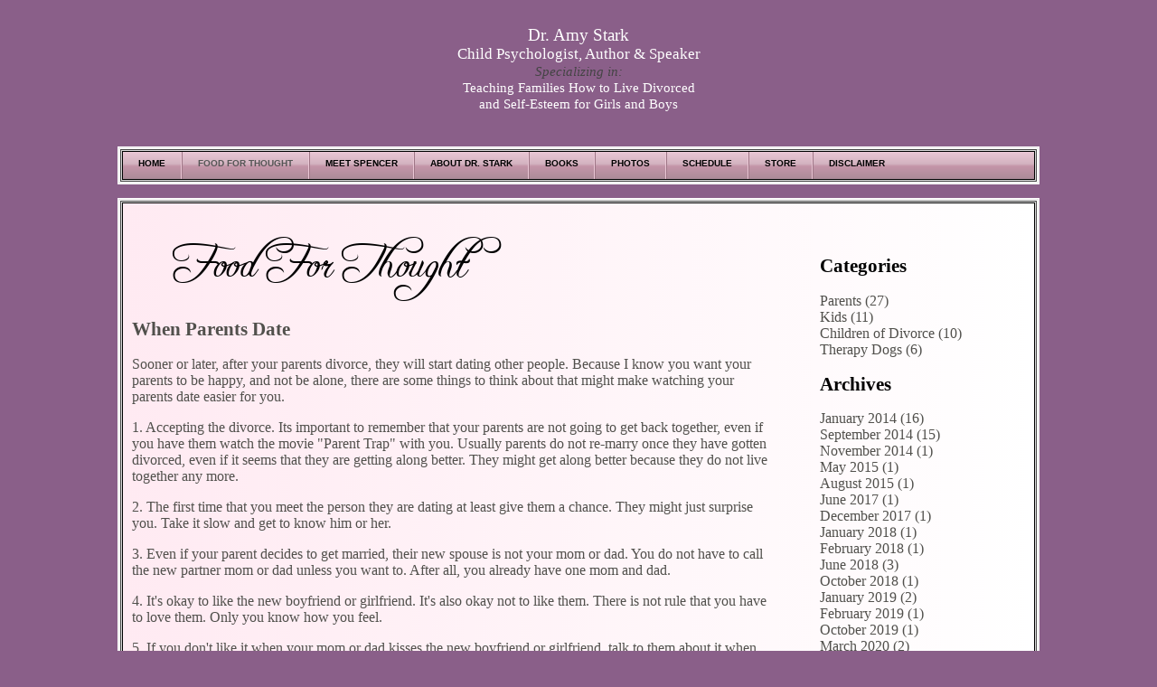

--- FILE ---
content_type: text/html; charset=utf-8
request_url: https://dramystark.com/articles/kids/when-parents-date
body_size: 4618
content:
<!DOCTYPE html>
<html lang="en" dir="ltr"
  xmlns:content="http://purl.org/rss/1.0/modules/content/"
  xmlns:dc="http://purl.org/dc/terms/"
  xmlns:foaf="http://xmlns.com/foaf/0.1/"
  xmlns:og="http://ogp.me/ns#"
  xmlns:rdfs="http://www.w3.org/2000/01/rdf-schema#"
  xmlns:sioc="http://rdfs.org/sioc/ns#"
  xmlns:sioct="http://rdfs.org/sioc/types#"
  xmlns:skos="http://www.w3.org/2004/02/skos/core#"
  xmlns:xsd="http://www.w3.org/2001/XMLSchema#">
<head profile="http://www.w3.org/1999/xhtml/vocab">
  <meta http-equiv="Content-Type" content="text/html; charset=utf-8" />
<meta name="description" content="Sooner or later, after your parents divorce, they will start dating other people. Because I know you want your parents to be happy, and not be alone, there are some things to think about that might make watching your parents date easier for you. 1. Accepting the divorce. Its important to remember that your parents are not going to get back together, even if you have them watch" />
<meta name="generator" content="Drupal 7 (https://www.drupal.org)" />
<link rel="canonical" href="https://dramystark.com/articles/kids/when-parents-date" />
<link rel="shortlink" href="https://dramystark.com/node/30" />
  <title>When Parents Date | Dr. Amy Stark</title>
  <meta name="viewport" content="width=device-width, initial-scale=1">
  <link type="text/css" rel="stylesheet" href="https://dramystark.com/sites/default/files/css/css_xE-rWrJf-fncB6ztZfd2huxqgxu4WO-qwma6Xer30m4.css" media="all" />
<link type="text/css" rel="stylesheet" href="https://dramystark.com/sites/default/files/css/css_vZ7OMldNxT0kN_1nW7_5iIquAxAdcU-aJ-ucVab5t40.css" media="all" />
<link type="text/css" rel="stylesheet" href="https://dramystark.com/sites/default/files/css/css_PGbJgHCUCBf4dg7K9Kt8aAwsApndP4GZ9RuToPy3-Fk.css" media="all" />
<link type="text/css" rel="stylesheet" href="https://dramystark.com/sites/default/files/css/css_dmrghe4xOs9b1rdWOLtDhRx5iKNqNchn0mQwXkYBGSU.css" media="all" />
  <script type="text/javascript" src="https://dramystark.com/sites/default/files/js/js_yMSKTzBO0KmozyLwajzFOrrt_kto_9mtccAkb0rm7gc.js"></script>
<script type="text/javascript" src="https://dramystark.com/sites/default/files/js/js_rsGiM5M1ffe6EhN-RnhM5f3pDyJ8ZAPFJNKpfjtepLk.js"></script>
<script type="text/javascript">
<!--//--><![CDATA[//><!--
(function(i,s,o,g,r,a,m){i["GoogleAnalyticsObject"]=r;i[r]=i[r]||function(){(i[r].q=i[r].q||[]).push(arguments)},i[r].l=1*new Date();a=s.createElement(o),m=s.getElementsByTagName(o)[0];a.async=1;a.src=g;m.parentNode.insertBefore(a,m)})(window,document,"script","https://www.google-analytics.com/analytics.js","ga");ga("create", "UA-286254-31", {"cookieDomain":"auto"});ga("send", "pageview");
//--><!]]>
</script>
<script type="text/javascript" src="https://dramystark.com/sites/default/files/js/js_jVWAA1DfeQRKB_tCNsmCxTM1VbWglCCZh6_tTBCzrhM.js"></script>
<script type="text/javascript">
<!--//--><![CDATA[//><!--
jQuery.extend(Drupal.settings, {"basePath":"\/","pathPrefix":"","ajaxPageState":{"theme":"drstark","theme_token":"4Wo183In-ZfmCQSQNeXjQFnM4doOWCTOH8yxcpBE6kU","js":{"misc\/jquery.js":1,"misc\/jquery-extend-3.4.0.js":1,"misc\/jquery-html-prefilter-3.5.0-backport.js":1,"misc\/jquery.once.js":1,"misc\/drupal.js":1,"sites\/all\/modules\/google_analytics\/googleanalytics.js":1,"0":1,"sites\/all\/themes\/drstark\/js\/global.js":1},"css":{"modules\/system\/system.base.css":1,"modules\/system\/system.menus.css":1,"modules\/system\/system.messages.css":1,"modules\/system\/system.theme.css":1,"modules\/comment\/comment.css":1,"modules\/field\/theme\/field.css":1,"modules\/node\/node.css":1,"modules\/search\/search.css":1,"modules\/user\/user.css":1,"sites\/all\/modules\/views\/css\/views.css":1,"sites\/all\/modules\/ckeditor\/css\/ckeditor.css":1,"sites\/all\/modules\/ctools\/css\/ctools.css":1,"sites\/all\/themes\/drstark\/css\/style.css":1}},"googleanalytics":{"trackOutbound":1,"trackMailto":1,"trackDownload":1,"trackDownloadExtensions":"7z|aac|arc|arj|asf|asx|avi|bin|csv|doc(x|m)?|dot(x|m)?|exe|flv|gif|gz|gzip|hqx|jar|jpe?g|js|mp(2|3|4|e?g)|mov(ie)?|msi|msp|pdf|phps|png|ppt(x|m)?|pot(x|m)?|pps(x|m)?|ppam|sld(x|m)?|thmx|qtm?|ra(m|r)?|sea|sit|tar|tgz|torrent|txt|wav|wma|wmv|wpd|xls(x|m|b)?|xlt(x|m)|xlam|xml|z|zip"}});
//--><!]]>
</script>
</head>
<body class="html not-front not-logged-in no-sidebars page-node page-node- page-node-30 node-type-article" >
  <div id="skip-link">
    <a href="#main-content" class="element-invisible element-focusable">Skip to main content</a>
  </div>
    <div id="main">
  <div id="mainTitle" class="bravowebsolutions"><a href="/">
	<h1 style="font-size:1.0em;">Dr. Amy Stark</h1>
	<h2  style="font-size:.9em;">Child Psychologist, Author & Speaker</h2>
	<h3  style="font-size:.8em;"><i>Specializing in:</i><br>
    Teaching Families How to Live Divorced<br>
    and Self-Esteem for Girls and Boys</h3>
	</a></div>
  <div id="menuContainer" class="bravowebsolutions">
    <div id="menuNav">
			<div class="outline layer1"><div class="outline layer2"><div class="outline layer3"><div class="outline layer4"><div class="outline layer5"><div class="outline layer6">
				<div id="mobile-nav">
					<div class="bar"></div>
					<div class="bar"></div>
					<div class="bar"></div>
				</div>
				  <div class="region region-header">
    <div id="block-system-main-menu" class="block block-system block-menu">

    
  <div class="content">
    <ul class="menu"><li class="first leaf"><a href="/">Home</a></li>
<li class="leaf"><a href="/food-thought">Food For Thought</a></li>
<li class="leaf"><a href="/meet">Meet Spencer</a></li>
<li class="leaf"><a href="/about-dr-stark">About Dr. Stark</a></li>
<li class="leaf"><a href="/wholeheart" title="">Books</a></li>
<li class="leaf"><a href="/photo-gallery" title="">Photos</a></li>
<li class="leaf"><a href="/schedule">Schedule</a></li>
<li class="leaf"><a href="/audiostore">Store</a></li>
<li class="last leaf"><a href="/disclaimer">Disclaimer</a></li>
</ul>  </div>
</div>
  </div>
			</div></div></div></div></div></div>
    </div>
  </div>
	  <div id="contentContainer">
		<div class="outline layer1"><div class="outline layer2"><div class="outline layer3"><div class="outline layer4"><div class="outline layer5"><div class="outline layer6">
									<div id="page-title-bg">Food For Thought</div>
			<h1 id="page-title">Food For Thought</h1>
			<div id="sidebar">  <div class="region region-sidebar">
    <div id="block-views-articles-categories-block-1" class="block block-views">

    <h2>Categories</h2>
  
  <div class="content">
    <div class="view view-articles-categories view-id-articles_categories view-display-id-block_1 view-dom-id-d7095a82a8d6cd085fd08279433e1df5">
        
  
  
      <div class="view-content">
        <div class="views-row views-row-1 views-row-odd views-row-first">
      
  <div class="views-field views-field-field-tags">        <div class="field-content"><a href="/food-thought/Parents">Parents (27)</a></div>  </div>  </div>
  <div class="views-row views-row-2 views-row-even">
      
  <div class="views-field views-field-field-tags">        <div class="field-content"><a href="/food-thought/Kids">Kids (11)</a></div>  </div>  </div>
  <div class="views-row views-row-3 views-row-odd">
      
  <div class="views-field views-field-field-tags">        <div class="field-content"><a href="/food-thought/Children-of-Divorce">Children of Divorce (10)</a></div>  </div>  </div>
  <div class="views-row views-row-4 views-row-even views-row-last">
      
  <div class="views-field views-field-field-tags">        <div class="field-content"><a href="/food-thought/Therapy-Dogs">Therapy Dogs (6)</a></div>  </div>  </div>
    </div>
  
  
  
  
  
  
</div>  </div>
</div>
<div id="block-views-articles-dates-block-1" class="block block-views">

    <h2>Archives</h2>
  
  <div class="content">
    <div class="view view-articles-dates view-id-articles_dates view-display-id-block_1 view-dom-id-9c75a0809ec4795f1d9b02fcb31f78e9">
        
  
  
      <div class="view-content">
        <div class="views-row views-row-1 views-row-odd views-row-first">
      
  <div class="views-field views-field-created-1">        <span class="field-content"><a href="/food-thought/all/201401">January 2014 (16)</a></span>  </div>  </div>
  <div class="views-row views-row-2 views-row-even">
      
  <div class="views-field views-field-created-1">        <span class="field-content"><a href="/food-thought/all/201409">September 2014 (15)</a></span>  </div>  </div>
  <div class="views-row views-row-3 views-row-odd">
      
  <div class="views-field views-field-created-1">        <span class="field-content"><a href="/food-thought/all/201411">November 2014 (1)</a></span>  </div>  </div>
  <div class="views-row views-row-4 views-row-even">
      
  <div class="views-field views-field-created-1">        <span class="field-content"><a href="/food-thought/all/201505">May 2015 (1)</a></span>  </div>  </div>
  <div class="views-row views-row-5 views-row-odd">
      
  <div class="views-field views-field-created-1">        <span class="field-content"><a href="/food-thought/all/201508">August 2015 (1)</a></span>  </div>  </div>
  <div class="views-row views-row-6 views-row-even">
      
  <div class="views-field views-field-created-1">        <span class="field-content"><a href="/food-thought/all/201706">June 2017 (1)</a></span>  </div>  </div>
  <div class="views-row views-row-7 views-row-odd">
      
  <div class="views-field views-field-created-1">        <span class="field-content"><a href="/food-thought/all/201712">December 2017 (1)</a></span>  </div>  </div>
  <div class="views-row views-row-8 views-row-even">
      
  <div class="views-field views-field-created-1">        <span class="field-content"><a href="/food-thought/all/201801">January 2018 (1)</a></span>  </div>  </div>
  <div class="views-row views-row-9 views-row-odd">
      
  <div class="views-field views-field-created-1">        <span class="field-content"><a href="/food-thought/all/201802">February 2018 (1)</a></span>  </div>  </div>
  <div class="views-row views-row-10 views-row-even">
      
  <div class="views-field views-field-created-1">        <span class="field-content"><a href="/food-thought/all/201806">June 2018 (3)</a></span>  </div>  </div>
  <div class="views-row views-row-11 views-row-odd">
      
  <div class="views-field views-field-created-1">        <span class="field-content"><a href="/food-thought/all/201810">October 2018 (1)</a></span>  </div>  </div>
  <div class="views-row views-row-12 views-row-even">
      
  <div class="views-field views-field-created-1">        <span class="field-content"><a href="/food-thought/all/201901">January 2019 (2)</a></span>  </div>  </div>
  <div class="views-row views-row-13 views-row-odd">
      
  <div class="views-field views-field-created-1">        <span class="field-content"><a href="/food-thought/all/201902">February 2019 (1)</a></span>  </div>  </div>
  <div class="views-row views-row-14 views-row-even">
      
  <div class="views-field views-field-created-1">        <span class="field-content"><a href="/food-thought/all/201910">October 2019 (1)</a></span>  </div>  </div>
  <div class="views-row views-row-15 views-row-odd">
      
  <div class="views-field views-field-created-1">        <span class="field-content"><a href="/food-thought/all/202003">March 2020 (2)</a></span>  </div>  </div>
  <div class="views-row views-row-16 views-row-even">
      
  <div class="views-field views-field-created-1">        <span class="field-content"><a href="/food-thought/all/202004">April 2020 (2)</a></span>  </div>  </div>
  <div class="views-row views-row-17 views-row-odd">
      
  <div class="views-field views-field-created-1">        <span class="field-content"><a href="/food-thought/all/202006">June 2020 (1)</a></span>  </div>  </div>
  <div class="views-row views-row-18 views-row-even">
      
  <div class="views-field views-field-created-1">        <span class="field-content"><a href="/food-thought/all/202008">August 2020 (2)</a></span>  </div>  </div>
  <div class="views-row views-row-19 views-row-odd views-row-last">
      
  <div class="views-field views-field-created-1">        <span class="field-content"><a href="/food-thought/all/202405">May 2024 (1)</a></span>  </div>  </div>
    </div>
  
  
  
  
  
  
</div>  </div>
</div>
  </div>
</div>			<div id="content" class="has-sidebar">
				  <div class="region region-content">
    <div id="block-system-main" class="block block-system">

    
  <div class="content">
    <div id="node-30" class="node node-article" about="/articles/kids/when-parents-date" typeof="sioc:Item foaf:Document">

  
        <h2>When Parents Date</h2>
    <span property="dc:title" content="When Parents Date" class="rdf-meta element-hidden"></span>
  
  <div class="content">
    <div class="field field-name-body field-type-text-with-summary field-label-hidden"><div class="field-items"><div class="field-item even" property="content:encoded"><p>Sooner or later, after your parents divorce, they will start dating other people. Because I know you want your parents to be happy, and not be alone, there are some things to think about that might make watching your parents date easier for you.</p>
<p>1. Accepting the divorce. Its important to remember that your parents are not going to get back together, even if you have them watch the movie "Parent Trap" with you. Usually parents do not re-marry once they have gotten divorced, even if it seems that they are getting along better. They might get along better because they do not live together any more.</p>
<p>2. The first time that you meet the person they are dating at least give them a chance. They might just surprise you. Take it slow and get to know him or her.</p>
<p>3. Even if your parent decides to get married, their new spouse is not your mom or dad. You do not have to call the new partner mom or dad unless you want to. After all, you already have one mom and dad.</p>
<p>4. It's okay to like the new boyfriend or girlfriend. It's also okay not to like them. There is not rule that you have to love them. Only you know how you feel.</p>
<p>5. If you don't like it when your mom or dad kisses the new boyfriend or girlfriend, talk to them about it when you are alone. This is a big change for you and its important to tell your parent how you feel.</p>
<p>6. Sometimes parents want the new boyfriend or girlfriend to babysit you. It if bothers you, let your parent know. The new partner is not your parent and they should really not be disciplining you...your parents should do that. However, you should be respectful and polite. Also if you are doing something dangerous the new boyfriend or girlfriend should say something to you to keep you safe.</p>
<p>7. Sometimes parents can date someone who has kids of their own. This is hard. Remember that things might work out if you give it time. See how you feel about these new kids and decide if you like them.</p>
<p>The parent dating thing is new and may be uncomfortable. Give it time. Discuss how you feel when you are alone with your parent. It will get better easier.</p>
</div></div></div>  </div>

  
  
</div>
  </div>
</div>
<div id="block-block-1" class="block block-block">

    
  <div class="content">
    <p style="margin-top:50px;font-size:.9em"><strong>* Disclaimer:</strong><br />
Dr. Stark's Web site is not intended to take the place of a court-ordered advice or the advice of another professional. Although you may use the input found here to your best advantage, we recommend that you do so in conjunction with the work that you are doing with your individual therapist. Remember: this Web site is not therapy; it's knowledge and support.</p>
  </div>
</div>
  </div>
			</div>
			<div id="footer"><span style="float:left; text-align:left;">Dr. Amy Stark, Ph.D. <br>Psychologist License PSY7828, California</span><span>213 E City Place Drive<br>Santa Ana, CA 92705</span></div>
		</div></div></div></div></div></div>
	</div>
</div>
<div class="bravowebsolutions">
<p class="disclaimer" style="font-size:.9em;color:#efefef">All content &copy; Dr. Amy Stark / <a href="/disclaimer">Disclaimer</a><br><br><a style="font-size:.8em" href="http://www.bravoweb.com" target="_blank">California web designers</a> &nbsp;by Bravo Web</p>
</div>
  </body>
</html>


--- FILE ---
content_type: text/css
request_url: https://dramystark.com/sites/default/files/css/css_dmrghe4xOs9b1rdWOLtDhRx5iKNqNchn0mQwXkYBGSU.css
body_size: 12007
content:
@font-face{font-family:'Title Font';src:url(/sites/all/themes/drstark/css/fonts/free.ttf);}@font-face{font-family:'Blessed Day';src:url(/sites/all/themes/drstark/css/fonts/blessed.woff2) format('woff2'),url(/sites/all/themes/drstark/css/fonts/blessed.woff) format('woff');font-weight:normal;font-style:normal;}
body{background:#8A5F89;}#main{margin-left:auto;margin-right:auto;max-width:1020px;left:50%;}#mainTitle img{max-width:274px;width:100%;height:auto;display:block;margin:0 auto;padding-top:16px;padding-bottom:16px;}#mainTitle a{font-family:fantasy;font-size:1.2em;text-align:center;display:table;margin:0 auto;color:white;text-decoration:none;margin-bottom:18px;}#mainTitle h1{margin:0;margin-top:20px;font-weight:normal;}#mainTitle h2{margin:0;font-weight:normal;}#mainTitle h3{margin:0;margin-bottom:20px;font-weight:normal;}#mainTitle i{font-style:italic;color:#444;}h2{font-size:1.3em;}h2.disclaimer{clear:both;font-size:1.1em;float:left;}#sidebar{float:right;padding:0px 80px 50px 50px;margin-top:-70px;position:relative;z-index:1;}#sidebar .content a{text-decoration:none}#sidebar .content a.active{text-decoration:underline;}#menuContainer{position:relative;min-height:42px;font-family:Helvetica,Arial,Verdana,sans-serif;}#menuNav{position:relative;min-height:30px;font-size:10px;text-transform:uppercase;font-weight:bold;}#menuNav .region-header .content > ul{min-height:30px;background:#8A5F89;overflow:hidden;background:rgb(234,199,213);background:-moz-linear-gradient(top,rgba(234,199,213,1) 0%,rgba(211,179,192,1) 44%,rgba(196,149,168,1) 53%,rgba(172,140,153,1) 100%);background:-webkit-gradient(linear,left top,left bottom,color-stop(0%,rgba(234,199,213,1)),color-stop(44%,rgba(211,179,192,1)),color-stop(53%,rgba(196,149,168,1)),color-stop(100%,rgba(172,140,153,1)));background:-webkit-linear-gradient(top,rgba(234,199,213,1) 0%,rgba(211,179,192,1) 44%,rgba(196,149,168,1) 53%,rgba(172,140,153,1) 100%);background:-o-linear-gradient(top,rgba(234,199,213,1) 0%,rgba(211,179,192,1) 44%,rgba(196,149,168,1) 53%,rgba(172,140,153,1) 100%);background:-ms-linear-gradient(top,rgba(234,199,213,1) 0%,rgba(211,179,192,1) 44%,rgba(196,149,168,1) 53%,rgba(172,140,153,1) 100%);background:linear-gradient(to bottom,rgba(234,199,213,1) 0%,rgba(211,179,192,1) 44%,rgba(196,149,168,1) 53%,rgba(172,140,153,1) 100%);filter:progid:DXImageTransform.Microsoft.gradient(startColorstr='#eac7d5',endColorstr='#ac8c99',GradientType=0);}#menuNav .region-header .content > ul,#menuNav .region-header .content > ul ul{padding:0;margin:0;list-style:none;line-height:1;width:100%;}#menuNav .region-header .content > ul > li{border-right:1px solid #eac7d5;border-left:1px solid #9e7686;}#menuNav .region-header .content > ul > li.first{border-left:0;}#menuNav .region-header .content > ul > li.last{border-right:0;}#menuNav .region-header .content > ul > li > a{display:block;color:#000000;text-decoration:none;}#menuNav .region-header .content ul li a{font-weight:bold;}#menuNav .region-header .content > ul li li a{display:block;color:#000000;text-decoration:none;}#menuNav .region-header .content > ul a{float:left;padding:8px 17px 8px 17px;float:left;height:14px;}#menuNav .region-header .content > ul a:hover,#menuNav .region-header .content > ul a.active{display:block;width:auto;cursor:pointer;color:#555555;}#menuNav .region-header .content > ul li{display:block;float:left;margin:0;padding:0;}#menuNav .region-header .content > ul ul{position:absolute;background:#454646;top:36px;padding:15px 15px 8px 0px;border-bottom:3px solid #f2f2f2;border-left:3px solid #f2f2f2;border-right:3px solid #f2f2f2;left:-999em;}#menuNav .region-header .content > ul li:hover ul{left:auto;}#content{height:100%;padding:0 10px 50px;font-family:Georgia,"Times New Roman",Times,serif;font-size:1.0em;color:#51504c;}#borderTop{background:url(/sites/all/themes/drstark/images/borderTop.gif) no-repeat bottom;height:6px;width:1018px;margin-top:15px;}#borderBottom{background:url(/sites/all/themes/drstark/images/borderBtm.gif) no-repeat;height:6px;width:1018px;}#footer{background:#AC8C99;min-height:46px;font-family:Georgia,"Times New Roman",Times,serif;font-size:12px;clear:both;overflow:hidden;}#footer span{padding:7px 10px 0px 10px;float:right;text-align:right;}.linkli{list-style-type:none;}a{color:#51504c;text-decoration:underline;}a:hover{text-decoration:none;}.hack{clear:both;height:1px;padding:0px;margin:0px;}.disclaimer{font-size:.9em;text-align:center;}.disclaimer a{color:#cbc1a8;text-decoration:none;}.disclaimer a:hover{color:white;}.disclaimer span{font-style:italic;}.bravo{font-size:.65em;}.anchor{text-decoration:none;font-weight:bold;}#topicsWrapper{float:right;margin:25px 0px 10px 10px;width:300px;}#topics{clear:both;font-size:.7em;background:white;border-left:1px solid #BBB;border-bottom:1px solid #efefef;margin-left:15px;float:right;filter:alpha(opacity=80);opacity:0.8;-moz-opacity:0.8;font-size:.8em;line-height:1.5em;padding:10px;width:280px;}#parents.topics{border-left:none;text-align:right;}#kids.topics{margin-right:20px;text-align:left;}.topics{clear:both;font-size:.7em;border-left:1px solid #BBB;margin-left:15px;filter:alpha(opacity=80);opacity:0.8;-moz-opacity:0.8;font-size:.8em;line-height:1.5em;padding:10px;width:280px;}.topics p{margin:5px 10px 10px 0px;}.topics .tHead{padding-left:10px;margin:5px 0px;border-bottom:1px solid #eee;font-size:1.2em;text-align:center;}.topics ul,.topics li{padding:0px;margin:0px 0px 0px 10px;}.topics ul{margin-bottom:10px;list-style-type:none;}.topics li{padding:1px 0px;}.topics a{color:blue;line-height:2.5em;}#topics p{margin:5px 10px 10px 0px;}#topics .tHead{padding-left:10px;margin:5px 0px;border-bottom:1px solid #eee;font-size:1.2em;text-align:center;}#topics ul,#topics li{padding:0px;margin:0px 0px 0px 10px;}#topics ul{margin-bottom:10px;list-style-type:none;}#topics li{padding:1px 0px;}#topics a{color:blue;line-height:2.5em;}.links{list-style-type:none;margin:0px;padding:20px 0px 20px 85px;}.links li{display:inline;margin:10px 40px 10px 0px;}.links li a{font-weight:bold;font-size:1.1em;vertical-align:middle;}.box{border:3px solid #2F2B2A;background:#98BFC6;padding:10px 20px;margin:10px 25px 20px 0px;}.box p,.box h2,.box h3{color:#000;}.imgLeft{border:5px solid rgb(47,43,42);margin:0px 15px 0px 0px;float:left;}.imgRight{border:5px solid rgb(47,43,42);margin:0px 0px 0px 15px;float:right;}.imgCenter{border:5px solid rgb(47,43,42);margin:auto;}.content-box{padding:10px 20px;margin:20px 300px 20px 0;border:1px solid #efefef;}input.error,select.error,textarea.error,.errorBox{border:1px solid #CC0000;background-color:#FFE0E3;}div.error{background:#FFE0E3 none repeat scroll 0 0;border:1px solid red;font-weight:bold;line-height:2em;margin:0 0 20px;padding:10px;}p.error{background:#FFE0E3 none repeat scroll 0 0;border:1px solid red;padding:7px 7px 7px 9px;}.errorBox{height:70px;line-height:2.5em;margin:20px 0px 20px 0px;padding:25px 0px 0px 20px;display:none;}.errorBox p{font-size:1.2em;padding:0px 0px 0px 10px;color:black;}label.error{display:none;}.outline.layer1{border:1px solid #ffffff;}.outline.layer2{border:1px solid #e7e7e7;}.outline.layer3{border:1px solid #ffffff;}.outline.layer4{border:1px solid #474747;}.outline.layer5{border:1px solid #dbdbdb;}.outline.layer6{border:1px solid #000000;}h1#page-title{font-size:50px;padding:50px 0 20px 60px;line-height:40px;margin:0;font-family:'Title Font',Arial;font-weight:lighter;transition:padding .4s;}div#page-title-bg{font-size:70px;padding:10px 45px;font-family:'Title Font',Arial;font-weight:lighter;opacity:.1;position:absolute;transition:opacity .4s;pointer-events:none;display:none;}#contentContainer{margin-top:15px;}#contentContainer .layer6{background:#ffdaaa;background:-moz-linear-gradient(left,#FFEAF2 0%,#ffffff 100%);background:-webkit-gradient(linear,left top,right top,color-stop(0%,#FFEAF2),color-stop(100%,#ffffff));background:-webkit-linear-gradient(left,#FFEAF2 0%,#ffffff 100%);background:-o-linear-gradient(left,#FFEAF2 0%,#ffffff 100%);background:-ms-linear-gradient(left,#FFEAF2 0%,#ffffff 100%);background:linear-gradient(to right,#FFEAF2 0%,#ffffff 100%);filter:progid:DXImageTransform.Microsoft.gradient(startColorstr='#FFEAF2',endColorstr='#ffffff',GradientType=1);}#tabs{margin-bottom:-15px;margin-top:15px;}#tabs ul.tabs.primary{margin:0;padding:0;border:0;overflow:hidden;}#tabs ul.tabs.primary li{float:left;}#tabs ul.tabs.primary a{border:3px solid #ffffff;border-bottom:0;display:block;border-top-right-radius:10px;height:26px;line-height:26px;}#webform-component-name,#webform-component-phone,#webform-component-email{width:30%;float:left;margin-right:5%;}#webform-component-name input,#webform-component-phone input,#webform-component-email input{width:calc(100% - 12px);padding:4px;border-radius:4px;}#webform-component-email{margin-right:0;border-radius:4px;}#webform-component-message textarea{padding:4px;border:2px inset;border-radius:4px;clear:both;max-width:100%;}#messages{padding:0 6px;}.view-id-photo_gallery.view-display-id-page{overflow:hidden;}.view-id-photo_gallery.view-display-id-page .views-row{width:calc(25% - 24px);margin-right:16px;padding:6px;background-color:#efefef;border-radius:0;float:left;margin-bottom:16px;}.view-id-photo_gallery.view-display-id-page .views-row:nth-child(4n){margin-right:0;}.view-id-photo_gallery.view-display-id-page .views-row img{width:100%;height:auto;border-radius:0;display:block;}#block-views-articles-legend-block-1,#block-views-articles-legend-block-2{padding:0 20px 20px 20px;margin-bottom:20px;width:calc(50% - 40px);float:left;}#block-views-articles-legend-block-1{text-align:right;padding-right:19px;border-right:1px solid;}#block-views-articles-legend-block-1 li,#block-views-articles-legend-block-2 li{list-style:none;margin:0;}#mobile-nav{display:none;position:absolute;right:6px;padding:0 4px 4px 4px;width:22px;height:22px;z-index:1;cursor:pointer;}#mobile-nav .bar{width:22px;height:4px;background-color:white;margin-top:4px;border-radius:2px;}@media (max-width:650px){#webform-component-name,#webform-component-phone,#webform-component-email{width:100%;margin-right:0;float:none;}div#page-title-bg{opacity:0;}h1#page-title{padding-left:40px;padding-bottom:0;padding-top:40px;}.view-id-photo_gallery.view-display-id-page .views-row{width:calc(50% - 20px);}.view-id-photo_gallery.view-display-id-page .views-row:nth-child(2n){margin-right:0;}}#menuNav .region-header .content{height:30px;overflow:hidden;}div#content #booksnstuff{border:1px solid red;margin-top:0px;padding-top:0px;padding:10px;clear:right;float:right;max-width:350px;border:1px solid #efefef;background-color:#ffffff;}div#content #booksnstuff2{border:1px solid red;margin-top:0px;padding-top:0px;padding:10px;clear:right;float:right;max-width:350px;border:1px solid #efefef;background-color:#ffffff;}.booksnstuff .content{border:1px solid red;margin-top:0px;padding-top:0px;padding:10px;clear:right;float:right;max-width:350px;border:1px solid #efefef;background-color:#ffffff;}@media (min-width:801px){#menuNav .region-header .content{height:30px !important;}}@media (max-width:800px){#block-views-articles-legend-block-1,#block-views-articles-legend-block-2{width:100%;text-align:center;padding:0;}#block-views-articles-legend-block-1{padding-right:20px;border-right:0;margin-bottom:0;}#mobile-nav{display:block;}#menuNav .region-header .content{transition:height .25s;}#menuNav .region-header .content > ul > li{float:none;}#menuNav .region-header .content > ul > li > a{float:none;}#menuNav .region-header .content > ul > li{border-right:0;border-left:0;}div#content #booksnstuff{display:none;}div#content #booksnstuff2{display:none;}iframe#timeline-widget{display:none;}iframe{display:none;}.field-name-field-added-podcast iframe{display:block;}iframe#twitter-widget-0{display:none;}div#content #SandboxRoot{display:none;}.hider{display:none;}img{max-width:100%;height:auto;}}iframe{max-width:100%;}.node-podcast .field-name-field-image img{width:330px !important;height:auto !important;}


--- FILE ---
content_type: application/javascript
request_url: https://dramystark.com/sites/default/files/js/js_jVWAA1DfeQRKB_tCNsmCxTM1VbWglCCZh6_tTBCzrhM.js
body_size: 579
content:
(function ($) {
	Drupal.behaviors.drstark = {
		attach: function (context, settings) {
			if($('h1#page-title').text()=='Food For Thought'){
				$('a[href="/food-thought"]').addClass('active');
			}
			$('#mobile-nav').click(function(){
				if($('#menuNav .region-header .content').css('height')=='30px'){
					length = $('#menuNav .region-header .content > ul > li').length;
					$('#menuNav .region-header .content').css('height', (length*30)+'px');
				}else{
					$('#menuNav .region-header .content').css('height', '30px');
				}
			});
		}
	};
}(jQuery));;


--- FILE ---
content_type: text/plain
request_url: https://www.google-analytics.com/j/collect?v=1&_v=j102&a=1079990452&t=pageview&_s=1&dl=https%3A%2F%2Fdramystark.com%2Farticles%2Fkids%2Fwhen-parents-date&ul=en-us%40posix&dt=When%20Parents%20Date%20%7C%20Dr.%20Amy%20Stark&sr=1280x720&vp=1280x720&_u=IEBAAEABAAAAACAAI~&jid=952851566&gjid=539537841&cid=1365739045.1769006847&tid=UA-286254-31&_gid=1266461744.1769006847&_r=1&_slc=1&z=1702666311
body_size: -450
content:
2,cG-DVXPDJ4ECW